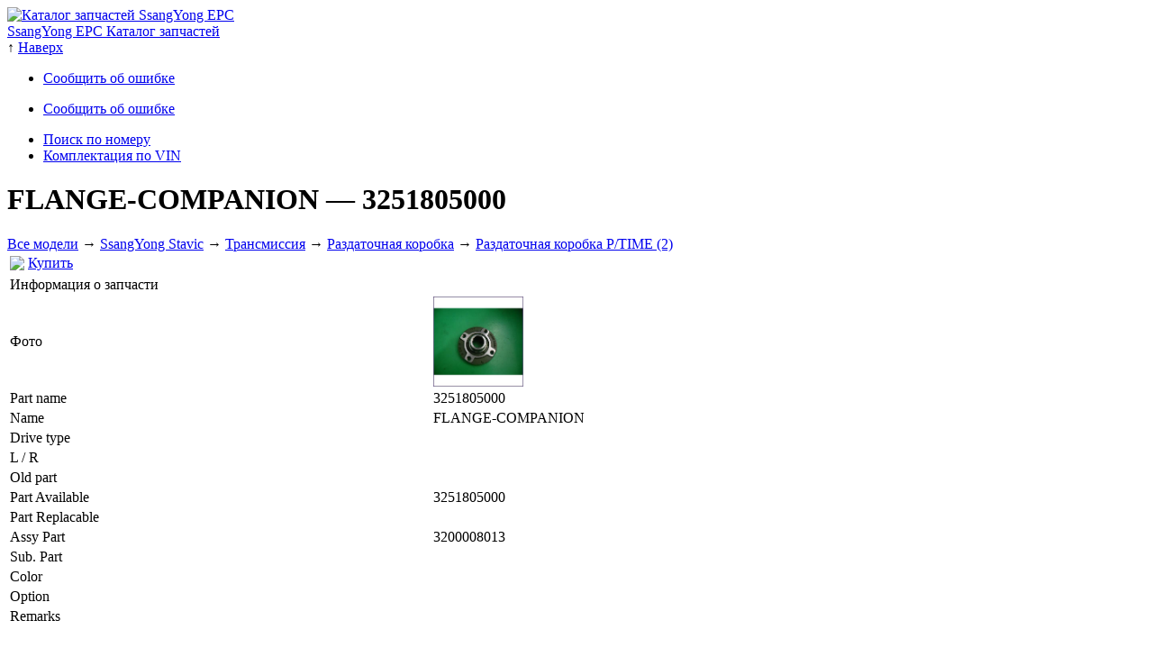

--- FILE ---
content_type: text/html; charset=utf-8
request_url: http://www.ssangyong.pro/catalog/stavic/3/2/42/33/3251805000/
body_size: 2840
content:
<!DOCTYPE html PUBLIC "-//W3C//DTD XHTML 1.0 Transitional//EN" "http://www.w3.org/TR/xhtml1/DTD/xhtml1-transitional.dtd">
<html xmlns="http://www.w3.org/1999/xhtml">
<head>
<meta name="viewport" content="width=device-width, initial-scale=1">
<meta name="format-detection" content="telephone=no">
<meta http-equiv="Content-Type" content="text/html; charset=utf-8">	
<script type="text/javascript" src="http://ssangyong.pro/js/jquery-1.8.3.js"></script>
<script type="text/javascript" src="http://ssangyong.pro/js/fancybox/jquery.fancybox-1.3.4.pack.js"></script>
<link rel="stylesheet" href="http://ssangyong.pro/js/fancybox/jquery.fancybox-1.3.4.css" type="text/css" media="screen" />
<script type="text/javascript" src="http://ssangyong.pro/js/scripts.js"></script>
<script language="VBScript">
<!--
Sub navmovie_FSCommand(ByVal command, ByVal args)
call navmovie_DoFSCommand(command, args)
end sub
-->
</script>
<title>3251805000 - FLANGE-COMPANION - Раздаточная коробка P/TIME (2) - SsangYong Stavic - Электронный каталог запчастей SsangYong EPC</title>
<meta name="description" content="Запчасти для SsangYon­g. 3251805000 - FLANGE-COMPANION - Раздаточная коробка P/TIME (2) - Раздаточная коробка - Трансмиссия - SsangYong Stavic - Электронный каталог запчастей SsangYong EPC.">
<meta name="keywords" content="3251805000, FLANGE-COMPANION, SsangYong Stavic">
<link rel="stylesheet" href="http://ssangyong.pro/css/style.css">
<link rel="shortcut icon" type="image/x-icon" href="http://ssangyong.pro/favicon.ico">
<link rel="apple-touch-icon" href="http://ssangyong.pro/img/iphone_icon.png">

<!-- Global site tag (gtag.js) - Google Analytics -->
<script async src="https://www.googletagmanager.com/gtag/js?id=UA-151461362-1"></script>
<script>
  window.dataLayer = window.dataLayer || [];
  function gtag(){dataLayer.push(arguments);}
  gtag('js', new Date());

  gtag('config', 'UA-151461362-1');
</script>

</head>
<body>
<div id="layout">
<div id="header_menu" class="header_relative"><div class="left"><div class="logo"><a href="http://www.ssangyong.pro/"><img src="http://www.ssangyong.pro/img/logo.png" alt="Каталог запчастей SsangYong EPC"></a></div><div class="title"><a href="http://www.ssangyong.pro/">SsangYong&nbsp;EPC Каталог&nbsp;запчастей</a></div></div><div class="left"><div class="toplink"><span>↑</span> <a href="#">Наверх</a></div></div><div class="right">
	<ul><noindex><li style="display:none;"><a rel="nofollow" href="http://www.ssangyong.pro/admin/">Админка</a></li></noindex><li id="link_bug_nologin"><a href="http://www.ssangyong.pro/bug/">Сообщить об ошибке</a></li></ul><ul id="link_bug_nologin"><li><a href="http://www.ssangyong.pro/bug/">Сообщить об ошибке</a></li></ul>
	</div>
	<div class="clear"></div>
	</div>
	<div id="header_menu_bottom"><div class="left"><ul><li><a href="/search/">Поиск по номеру</a></li><li><a href="/vin/">Комплектация по VIN</a></li></ul></div>

	<div class="right">
	</div>
	<div class="clear"></div>
	</div><div id="bread" class="bread_relative"><div class="title_and_breadcrumbs"><h1>FLANGE-COMPANION <span class="eng">&mdash; 3251805000</span></h1><div class="breadcrumbs"><span><a href="http://www.ssangyong.pro/">Все модели</a>&nbsp;</span><span>&rarr;&nbsp;<a href="http://www.ssangyong.pro/catalog/stavic/">SsangYong Stavic</a>&nbsp;</span><span>&rarr;&nbsp;<a href="http://www.ssangyong.pro/catalog/stavic/3/">Трансмиссия</a>&nbsp;</span><span>&rarr;&nbsp;<a href="http://www.ssangyong.pro/catalog/stavic/3/2/">Раздаточная коробка</a>&nbsp;</span><span>&rarr;&nbsp;<a href="http://www.ssangyong.pro/catalog/stavic/3/2/42/#div_33_id">Раздаточная коробка P/TIME (2)</a></span></div></div></div><div id="page"><div class="form_search_result" style="padding-bottom: 40px;"><table class="link_buy"><tr><td><img src="http://ssangyong.pro/img/cart-32.png"></td><td><div style="display:none;">n: 1</div><div style="display:none;">m: 0</div><a href="https://www.ssangyongmarket.ru/search.html?article=3251805000" rel="nofollow"  target="_blank" >Купить</a></td><td width="99%"></td></tr></table><div class="left50"><table width="100%" style="margin:0 0 20px 0;"><tr class="table_title"><td colspan="2">Информация о запчасти</td></tr><tr><td>Фото</td><td><a target="_new" class="group" href="http://www.ssangyong.pro/catalog/img/part/3251805000.jpg"><img src="http://www.ssangyong.pro/catalog/img/part/3251805000.jpg" width="100" alt="ssangyong 3251805000"></a></td></tr><tr><td>Part name</td><td>3251805000</td></tr><tr><td>Name</td><td>FLANGE-COMPANION</td></tr><tr><td>Drive type</td><td></td></tr><tr><td>L / R</td><td></td></tr><tr><td>Old part</td><td></td></tr><tr><td>Part Available</td><td>3251805000</td></tr><tr><td>Part Replacable</td><td></td></tr><tr><td>Assy Part</td><td>3200008013</td></tr><tr><td>Sub. Part</td><td></td></tr><tr><td>Color</td><td></td></tr><tr><td>Option</td><td></td></tr><tr><td>Remarks</td><td></td></tr></table><table width="100%"><tr class="table_title"><td colspan="4">Part history</td></tr><tr><td>№</td><td>ITC</td><td>eff. from</td><td>eff. to</td></tr><tr class="bg"><td>3251805000</td><td></td><td>21.01.2013</td><td></td></tr></table></div><div class="left100"><table width="100%"><tr class="table_title"><td colspan="2">Запчасти в группах</td></tr><tr class="bg"><td width="120" align="center"><a target="_parent" href="http://www.ssangyong.pro/catalog/stavic/3/2/42/33/3251805000/">Инфо о&nbsp;детали</a></td><td><i>в&nbsp;каталоге</i> 3242 «<a target="_parent" href="http://www.ssangyong.pro/catalog/stavic/3/2/42/#div_33_id">Раздаточная коробка P/TIME (2)</a>»</td></tr></table></div><div class="clear"></div></div></div><div id="footer">
	<div class="left">© 2013&ndash;2026 <a href="http://www.ssangyong.pro/">Каталог запчастей SsangYong EPC</a></div>
	<div class="bottom_menu"><ul><li><a href="/contacts/">Контакты</a></li></ul></div>
	<div class="right"></div>
	<div class="clear"></div>
	</div></div>
<!-- Yandex.Metrika counter -->
<script type="text/javascript">
(function (d, w, c) {
    (w[c] = w[c] || []).push(function() {
        try {
            w.yaCounter19958395 = new Ya.Metrika({id:19958395,
                    webvisor:true,
                    clickmap:true,
                    trackLinks:true,
                    accurateTrackBounce:true,
                    trackHash:true});
        } catch(e) { }
    });

    var n = d.getElementsByTagName("script")[0],
        s = d.createElement("script"),
        f = function () { n.parentNode.insertBefore(s, n); };
    s.type = "text/javascript";
    s.async = true;
    s.src = (d.location.protocol == "https:" ? "https:" : "http:") + "//mc.yandex.ru/metrika/watch.js";

    if (w.opera == "[object Opera]") {
        d.addEventListener("DOMContentLoaded", f, false);
    } else { f(); }
})(document, window, "yandex_metrika_callbacks");
</script>
<noscript><div><img src="//mc.yandex.ru/watch/19958395" style="position:absolute; left:-9999px;" alt="" /></div></noscript>
<!-- /Yandex.Metrika counter -->
<!-- BEGIN JIVOSITE CODE {literal} -->
<script type='text/javascript'>
(function(){ var widget_id = '65Fby8b1vO';var d=document;var w=window;function l(){
  var s = document.createElement('script'); s.type = 'text/javascript'; s.async = true;
  s.src = '//code.jivosite.com/script/widget/'+widget_id
    ; var ss = document.getElementsByTagName('script')[0]; ss.parentNode.insertBefore(s, ss);}
  if(d.readyState=='complete'){l();}else{if(w.attachEvent){w.attachEvent('onload',l);}
  else{w.addEventListener('load',l,false);}}})();
</script>
<!-- {/literal} END JIVOSITE CODE -->
</body>
</html>